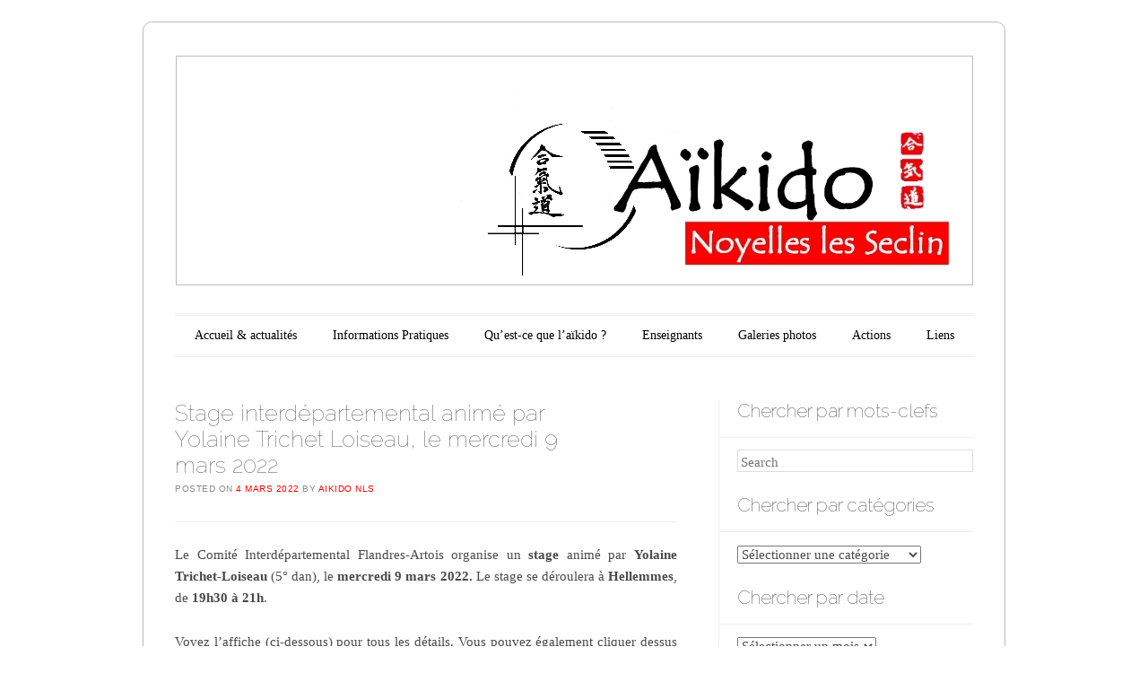

--- FILE ---
content_type: text/html; charset=UTF-8
request_url: http://www.aikido-noyelles.fr/stage-interdepartemental-anime-par-yolaine-trichet-loiseau-le/
body_size: 20611
content:
<!DOCTYPE html>
<!--[if IE 6]>
<html id="ie6" lang="fr-FR">
<![endif]-->
<!--[if IE 7]>
<html id="ie7" lang="fr-FR">
<![endif]-->
<!--[if IE 8]>
<html id="ie8" lang="fr-FR">
<![endif]-->
<!--[if !(IE 6) | !(IE 7) | !(IE 8)  ]><!-->
<html lang="fr-FR">
<!--<![endif]-->
<head>
<link rel="shortcut icon" href="http://www.aikido-noyelles.fr/wp-content/themes/forever-wpcom-1-2-1/favicon.ico" />
<meta charset="UTF-8" />
<meta name="viewport" content="width=device-width" />
<title>Stage interdépartemental animé par Yolaine Trichet Loiseau, le mercredi 9 mars 2022 | Aikido Noyelles les Seclin</title>
<link rel="profile" href="http://gmpg.org/xfn/11" />
<link rel="pingback" href="http://www.aikido-noyelles.fr/xmlrpc.php" />
<!--[if lt IE 9]>
<script src="http://www.aikido-noyelles.fr/wp-content/themes/forever-wpcom-1-2-1/js/html5.js" type="text/javascript"></script>
<![endif]-->

<meta name='robots' content='max-image-preview:large' />
<link rel='dns-prefetch' href='//www.aikido-noyelles.fr' />
<link rel='dns-prefetch' href='//w.sharethis.com' />
<link rel='dns-prefetch' href='//fonts.googleapis.com' />
<link rel='dns-prefetch' href='//www.googletagmanager.com' />
<link rel="alternate" type="application/rss+xml" title="Aikido Noyelles les Seclin &raquo; Flux" href="http://www.aikido-noyelles.fr/feed/" />
<link rel="alternate" type="application/rss+xml" title="Aikido Noyelles les Seclin &raquo; Flux des commentaires" href="http://www.aikido-noyelles.fr/comments/feed/" />
<link rel="alternate" type="application/rss+xml" title="Aikido Noyelles les Seclin &raquo; Stage interdépartemental animé par Yolaine Trichet Loiseau, le mercredi 9 mars 2022 Flux des commentaires" href="http://www.aikido-noyelles.fr/stage-interdepartemental-anime-par-yolaine-trichet-loiseau-le/feed/" />
<link rel="alternate" title="oEmbed (JSON)" type="application/json+oembed" href="http://www.aikido-noyelles.fr/wp-json/oembed/1.0/embed?url=http%3A%2F%2Fwww.aikido-noyelles.fr%2Fstage-interdepartemental-anime-par-yolaine-trichet-loiseau-le%2F" />
<link rel="alternate" title="oEmbed (XML)" type="text/xml+oembed" href="http://www.aikido-noyelles.fr/wp-json/oembed/1.0/embed?url=http%3A%2F%2Fwww.aikido-noyelles.fr%2Fstage-interdepartemental-anime-par-yolaine-trichet-loiseau-le%2F&#038;format=xml" />
<style id='wp-img-auto-sizes-contain-inline-css' type='text/css'>
img:is([sizes=auto i],[sizes^="auto," i]){contain-intrinsic-size:3000px 1500px}
/*# sourceURL=wp-img-auto-sizes-contain-inline-css */
</style>
<style id='wp-emoji-styles-inline-css' type='text/css'>

	img.wp-smiley, img.emoji {
		display: inline !important;
		border: none !important;
		box-shadow: none !important;
		height: 1em !important;
		width: 1em !important;
		margin: 0 0.07em !important;
		vertical-align: -0.1em !important;
		background: none !important;
		padding: 0 !important;
	}
/*# sourceURL=wp-emoji-styles-inline-css */
</style>
<style id='wp-block-library-inline-css' type='text/css'>
:root{--wp-block-synced-color:#7a00df;--wp-block-synced-color--rgb:122,0,223;--wp-bound-block-color:var(--wp-block-synced-color);--wp-editor-canvas-background:#ddd;--wp-admin-theme-color:#007cba;--wp-admin-theme-color--rgb:0,124,186;--wp-admin-theme-color-darker-10:#006ba1;--wp-admin-theme-color-darker-10--rgb:0,107,160.5;--wp-admin-theme-color-darker-20:#005a87;--wp-admin-theme-color-darker-20--rgb:0,90,135;--wp-admin-border-width-focus:2px}@media (min-resolution:192dpi){:root{--wp-admin-border-width-focus:1.5px}}.wp-element-button{cursor:pointer}:root .has-very-light-gray-background-color{background-color:#eee}:root .has-very-dark-gray-background-color{background-color:#313131}:root .has-very-light-gray-color{color:#eee}:root .has-very-dark-gray-color{color:#313131}:root .has-vivid-green-cyan-to-vivid-cyan-blue-gradient-background{background:linear-gradient(135deg,#00d084,#0693e3)}:root .has-purple-crush-gradient-background{background:linear-gradient(135deg,#34e2e4,#4721fb 50%,#ab1dfe)}:root .has-hazy-dawn-gradient-background{background:linear-gradient(135deg,#faaca8,#dad0ec)}:root .has-subdued-olive-gradient-background{background:linear-gradient(135deg,#fafae1,#67a671)}:root .has-atomic-cream-gradient-background{background:linear-gradient(135deg,#fdd79a,#004a59)}:root .has-nightshade-gradient-background{background:linear-gradient(135deg,#330968,#31cdcf)}:root .has-midnight-gradient-background{background:linear-gradient(135deg,#020381,#2874fc)}:root{--wp--preset--font-size--normal:16px;--wp--preset--font-size--huge:42px}.has-regular-font-size{font-size:1em}.has-larger-font-size{font-size:2.625em}.has-normal-font-size{font-size:var(--wp--preset--font-size--normal)}.has-huge-font-size{font-size:var(--wp--preset--font-size--huge)}.has-text-align-center{text-align:center}.has-text-align-left{text-align:left}.has-text-align-right{text-align:right}.has-fit-text{white-space:nowrap!important}#end-resizable-editor-section{display:none}.aligncenter{clear:both}.items-justified-left{justify-content:flex-start}.items-justified-center{justify-content:center}.items-justified-right{justify-content:flex-end}.items-justified-space-between{justify-content:space-between}.screen-reader-text{border:0;clip-path:inset(50%);height:1px;margin:-1px;overflow:hidden;padding:0;position:absolute;width:1px;word-wrap:normal!important}.screen-reader-text:focus{background-color:#ddd;clip-path:none;color:#444;display:block;font-size:1em;height:auto;left:5px;line-height:normal;padding:15px 23px 14px;text-decoration:none;top:5px;width:auto;z-index:100000}html :where(.has-border-color){border-style:solid}html :where([style*=border-top-color]){border-top-style:solid}html :where([style*=border-right-color]){border-right-style:solid}html :where([style*=border-bottom-color]){border-bottom-style:solid}html :where([style*=border-left-color]){border-left-style:solid}html :where([style*=border-width]){border-style:solid}html :where([style*=border-top-width]){border-top-style:solid}html :where([style*=border-right-width]){border-right-style:solid}html :where([style*=border-bottom-width]){border-bottom-style:solid}html :where([style*=border-left-width]){border-left-style:solid}html :where(img[class*=wp-image-]){height:auto;max-width:100%}:where(figure){margin:0 0 1em}html :where(.is-position-sticky){--wp-admin--admin-bar--position-offset:var(--wp-admin--admin-bar--height,0px)}@media screen and (max-width:600px){html :where(.is-position-sticky){--wp-admin--admin-bar--position-offset:0px}}

/*# sourceURL=wp-block-library-inline-css */
</style><style id='global-styles-inline-css' type='text/css'>
:root{--wp--preset--aspect-ratio--square: 1;--wp--preset--aspect-ratio--4-3: 4/3;--wp--preset--aspect-ratio--3-4: 3/4;--wp--preset--aspect-ratio--3-2: 3/2;--wp--preset--aspect-ratio--2-3: 2/3;--wp--preset--aspect-ratio--16-9: 16/9;--wp--preset--aspect-ratio--9-16: 9/16;--wp--preset--color--black: #000000;--wp--preset--color--cyan-bluish-gray: #abb8c3;--wp--preset--color--white: #ffffff;--wp--preset--color--pale-pink: #f78da7;--wp--preset--color--vivid-red: #cf2e2e;--wp--preset--color--luminous-vivid-orange: #ff6900;--wp--preset--color--luminous-vivid-amber: #fcb900;--wp--preset--color--light-green-cyan: #7bdcb5;--wp--preset--color--vivid-green-cyan: #00d084;--wp--preset--color--pale-cyan-blue: #8ed1fc;--wp--preset--color--vivid-cyan-blue: #0693e3;--wp--preset--color--vivid-purple: #9b51e0;--wp--preset--gradient--vivid-cyan-blue-to-vivid-purple: linear-gradient(135deg,rgb(6,147,227) 0%,rgb(155,81,224) 100%);--wp--preset--gradient--light-green-cyan-to-vivid-green-cyan: linear-gradient(135deg,rgb(122,220,180) 0%,rgb(0,208,130) 100%);--wp--preset--gradient--luminous-vivid-amber-to-luminous-vivid-orange: linear-gradient(135deg,rgb(252,185,0) 0%,rgb(255,105,0) 100%);--wp--preset--gradient--luminous-vivid-orange-to-vivid-red: linear-gradient(135deg,rgb(255,105,0) 0%,rgb(207,46,46) 100%);--wp--preset--gradient--very-light-gray-to-cyan-bluish-gray: linear-gradient(135deg,rgb(238,238,238) 0%,rgb(169,184,195) 100%);--wp--preset--gradient--cool-to-warm-spectrum: linear-gradient(135deg,rgb(74,234,220) 0%,rgb(151,120,209) 20%,rgb(207,42,186) 40%,rgb(238,44,130) 60%,rgb(251,105,98) 80%,rgb(254,248,76) 100%);--wp--preset--gradient--blush-light-purple: linear-gradient(135deg,rgb(255,206,236) 0%,rgb(152,150,240) 100%);--wp--preset--gradient--blush-bordeaux: linear-gradient(135deg,rgb(254,205,165) 0%,rgb(254,45,45) 50%,rgb(107,0,62) 100%);--wp--preset--gradient--luminous-dusk: linear-gradient(135deg,rgb(255,203,112) 0%,rgb(199,81,192) 50%,rgb(65,88,208) 100%);--wp--preset--gradient--pale-ocean: linear-gradient(135deg,rgb(255,245,203) 0%,rgb(182,227,212) 50%,rgb(51,167,181) 100%);--wp--preset--gradient--electric-grass: linear-gradient(135deg,rgb(202,248,128) 0%,rgb(113,206,126) 100%);--wp--preset--gradient--midnight: linear-gradient(135deg,rgb(2,3,129) 0%,rgb(40,116,252) 100%);--wp--preset--font-size--small: 13px;--wp--preset--font-size--medium: 20px;--wp--preset--font-size--large: 36px;--wp--preset--font-size--x-large: 42px;--wp--preset--spacing--20: 0.44rem;--wp--preset--spacing--30: 0.67rem;--wp--preset--spacing--40: 1rem;--wp--preset--spacing--50: 1.5rem;--wp--preset--spacing--60: 2.25rem;--wp--preset--spacing--70: 3.38rem;--wp--preset--spacing--80: 5.06rem;--wp--preset--shadow--natural: 6px 6px 9px rgba(0, 0, 0, 0.2);--wp--preset--shadow--deep: 12px 12px 50px rgba(0, 0, 0, 0.4);--wp--preset--shadow--sharp: 6px 6px 0px rgba(0, 0, 0, 0.2);--wp--preset--shadow--outlined: 6px 6px 0px -3px rgb(255, 255, 255), 6px 6px rgb(0, 0, 0);--wp--preset--shadow--crisp: 6px 6px 0px rgb(0, 0, 0);}:where(.is-layout-flex){gap: 0.5em;}:where(.is-layout-grid){gap: 0.5em;}body .is-layout-flex{display: flex;}.is-layout-flex{flex-wrap: wrap;align-items: center;}.is-layout-flex > :is(*, div){margin: 0;}body .is-layout-grid{display: grid;}.is-layout-grid > :is(*, div){margin: 0;}:where(.wp-block-columns.is-layout-flex){gap: 2em;}:where(.wp-block-columns.is-layout-grid){gap: 2em;}:where(.wp-block-post-template.is-layout-flex){gap: 1.25em;}:where(.wp-block-post-template.is-layout-grid){gap: 1.25em;}.has-black-color{color: var(--wp--preset--color--black) !important;}.has-cyan-bluish-gray-color{color: var(--wp--preset--color--cyan-bluish-gray) !important;}.has-white-color{color: var(--wp--preset--color--white) !important;}.has-pale-pink-color{color: var(--wp--preset--color--pale-pink) !important;}.has-vivid-red-color{color: var(--wp--preset--color--vivid-red) !important;}.has-luminous-vivid-orange-color{color: var(--wp--preset--color--luminous-vivid-orange) !important;}.has-luminous-vivid-amber-color{color: var(--wp--preset--color--luminous-vivid-amber) !important;}.has-light-green-cyan-color{color: var(--wp--preset--color--light-green-cyan) !important;}.has-vivid-green-cyan-color{color: var(--wp--preset--color--vivid-green-cyan) !important;}.has-pale-cyan-blue-color{color: var(--wp--preset--color--pale-cyan-blue) !important;}.has-vivid-cyan-blue-color{color: var(--wp--preset--color--vivid-cyan-blue) !important;}.has-vivid-purple-color{color: var(--wp--preset--color--vivid-purple) !important;}.has-black-background-color{background-color: var(--wp--preset--color--black) !important;}.has-cyan-bluish-gray-background-color{background-color: var(--wp--preset--color--cyan-bluish-gray) !important;}.has-white-background-color{background-color: var(--wp--preset--color--white) !important;}.has-pale-pink-background-color{background-color: var(--wp--preset--color--pale-pink) !important;}.has-vivid-red-background-color{background-color: var(--wp--preset--color--vivid-red) !important;}.has-luminous-vivid-orange-background-color{background-color: var(--wp--preset--color--luminous-vivid-orange) !important;}.has-luminous-vivid-amber-background-color{background-color: var(--wp--preset--color--luminous-vivid-amber) !important;}.has-light-green-cyan-background-color{background-color: var(--wp--preset--color--light-green-cyan) !important;}.has-vivid-green-cyan-background-color{background-color: var(--wp--preset--color--vivid-green-cyan) !important;}.has-pale-cyan-blue-background-color{background-color: var(--wp--preset--color--pale-cyan-blue) !important;}.has-vivid-cyan-blue-background-color{background-color: var(--wp--preset--color--vivid-cyan-blue) !important;}.has-vivid-purple-background-color{background-color: var(--wp--preset--color--vivid-purple) !important;}.has-black-border-color{border-color: var(--wp--preset--color--black) !important;}.has-cyan-bluish-gray-border-color{border-color: var(--wp--preset--color--cyan-bluish-gray) !important;}.has-white-border-color{border-color: var(--wp--preset--color--white) !important;}.has-pale-pink-border-color{border-color: var(--wp--preset--color--pale-pink) !important;}.has-vivid-red-border-color{border-color: var(--wp--preset--color--vivid-red) !important;}.has-luminous-vivid-orange-border-color{border-color: var(--wp--preset--color--luminous-vivid-orange) !important;}.has-luminous-vivid-amber-border-color{border-color: var(--wp--preset--color--luminous-vivid-amber) !important;}.has-light-green-cyan-border-color{border-color: var(--wp--preset--color--light-green-cyan) !important;}.has-vivid-green-cyan-border-color{border-color: var(--wp--preset--color--vivid-green-cyan) !important;}.has-pale-cyan-blue-border-color{border-color: var(--wp--preset--color--pale-cyan-blue) !important;}.has-vivid-cyan-blue-border-color{border-color: var(--wp--preset--color--vivid-cyan-blue) !important;}.has-vivid-purple-border-color{border-color: var(--wp--preset--color--vivid-purple) !important;}.has-vivid-cyan-blue-to-vivid-purple-gradient-background{background: var(--wp--preset--gradient--vivid-cyan-blue-to-vivid-purple) !important;}.has-light-green-cyan-to-vivid-green-cyan-gradient-background{background: var(--wp--preset--gradient--light-green-cyan-to-vivid-green-cyan) !important;}.has-luminous-vivid-amber-to-luminous-vivid-orange-gradient-background{background: var(--wp--preset--gradient--luminous-vivid-amber-to-luminous-vivid-orange) !important;}.has-luminous-vivid-orange-to-vivid-red-gradient-background{background: var(--wp--preset--gradient--luminous-vivid-orange-to-vivid-red) !important;}.has-very-light-gray-to-cyan-bluish-gray-gradient-background{background: var(--wp--preset--gradient--very-light-gray-to-cyan-bluish-gray) !important;}.has-cool-to-warm-spectrum-gradient-background{background: var(--wp--preset--gradient--cool-to-warm-spectrum) !important;}.has-blush-light-purple-gradient-background{background: var(--wp--preset--gradient--blush-light-purple) !important;}.has-blush-bordeaux-gradient-background{background: var(--wp--preset--gradient--blush-bordeaux) !important;}.has-luminous-dusk-gradient-background{background: var(--wp--preset--gradient--luminous-dusk) !important;}.has-pale-ocean-gradient-background{background: var(--wp--preset--gradient--pale-ocean) !important;}.has-electric-grass-gradient-background{background: var(--wp--preset--gradient--electric-grass) !important;}.has-midnight-gradient-background{background: var(--wp--preset--gradient--midnight) !important;}.has-small-font-size{font-size: var(--wp--preset--font-size--small) !important;}.has-medium-font-size{font-size: var(--wp--preset--font-size--medium) !important;}.has-large-font-size{font-size: var(--wp--preset--font-size--large) !important;}.has-x-large-font-size{font-size: var(--wp--preset--font-size--x-large) !important;}
/*# sourceURL=global-styles-inline-css */
</style>

<link rel='stylesheet' id='swiper-css-css' href='http://www.aikido-noyelles.fr/wp-content/plugins/instagram-widget-by-wpzoom/dist/styles/library/swiper.css?ver=7.4.1' type='text/css' media='all' />
<link rel='stylesheet' id='dashicons-css' href='http://www.aikido-noyelles.fr/wp-includes/css/dashicons.min.css?ver=6.9' type='text/css' media='all' />
<link rel='stylesheet' id='magnific-popup-css' href='http://www.aikido-noyelles.fr/wp-content/plugins/instagram-widget-by-wpzoom/dist/styles/library/magnific-popup.css?ver=2.3.1' type='text/css' media='all' />
<link rel='stylesheet' id='wpz-insta_block-frontend-style-css' href='http://www.aikido-noyelles.fr/wp-content/plugins/instagram-widget-by-wpzoom/dist/styles/frontend/index.css?ver=css-149c238ce2a5' type='text/css' media='all' />
<style id='classic-theme-styles-inline-css' type='text/css'>
/*! This file is auto-generated */
.wp-block-button__link{color:#fff;background-color:#32373c;border-radius:9999px;box-shadow:none;text-decoration:none;padding:calc(.667em + 2px) calc(1.333em + 2px);font-size:1.125em}.wp-block-file__button{background:#32373c;color:#fff;text-decoration:none}
/*# sourceURL=/wp-includes/css/classic-themes.min.css */
</style>
<link rel='stylesheet' id='forever-style-css' href='http://www.aikido-noyelles.fr/wp-content/themes/forever-wpcom-1-2-1/style.css?ver=6.9' type='text/css' media='all' />
<link rel='stylesheet' id='raleway-css' href='http://fonts.googleapis.com/css?family=Raleway%3A100&#038;ver=6.9' type='text/css' media='all' />
<script type="text/javascript" src="http://www.aikido-noyelles.fr/wp-includes/js/jquery/jquery.min.js?ver=3.7.1" id="jquery-core-js"></script>
<script type="text/javascript" src="http://www.aikido-noyelles.fr/wp-includes/js/jquery/jquery-migrate.min.js?ver=3.4.1" id="jquery-migrate-js"></script>
<script type="text/javascript" src="http://www.aikido-noyelles.fr/wp-includes/js/underscore.min.js?ver=1.13.7" id="underscore-js"></script>
<script type="text/javascript" id="wp-util-js-extra">
/* <![CDATA[ */
var _wpUtilSettings = {"ajax":{"url":"/wp-admin/admin-ajax.php"}};
//# sourceURL=wp-util-js-extra
/* ]]> */
</script>
<script type="text/javascript" src="http://www.aikido-noyelles.fr/wp-includes/js/wp-util.min.js?ver=6.9" id="wp-util-js"></script>
<script type="text/javascript" src="http://www.aikido-noyelles.fr/wp-content/plugins/instagram-widget-by-wpzoom/dist/scripts/library/magnific-popup.js?ver=1768380525" id="magnific-popup-js"></script>
<script type="text/javascript" src="http://www.aikido-noyelles.fr/wp-content/plugins/instagram-widget-by-wpzoom/dist/scripts/library/swiper.js?ver=7.4.1" id="swiper-js-js"></script>
<script type="text/javascript" src="http://www.aikido-noyelles.fr/wp-content/plugins/instagram-widget-by-wpzoom/dist/scripts/frontend/block.js?ver=6c9dcb21b2da662ca82d" id="wpz-insta_block-frontend-script-js"></script>
<script id='st_insights_js' type="text/javascript" src="http://w.sharethis.com/button/st_insights.js?publisher=eba0f3ba-f9ab-408c-bc68-c28af5afe749&amp;product=feather&amp;ver=1768380501" id="feather-sharethis-js"></script>
<link rel="https://api.w.org/" href="http://www.aikido-noyelles.fr/wp-json/" /><link rel="alternate" title="JSON" type="application/json" href="http://www.aikido-noyelles.fr/wp-json/wp/v2/posts/9494" /><link rel="EditURI" type="application/rsd+xml" title="RSD" href="http://www.aikido-noyelles.fr/xmlrpc.php?rsd" />
<meta name="generator" content="WordPress 6.9" />
<link rel="canonical" href="http://www.aikido-noyelles.fr/stage-interdepartemental-anime-par-yolaine-trichet-loiseau-le/" />
<link rel='shortlink' href='http://www.aikido-noyelles.fr/?p=9494' />

		<!-- GA Google Analytics @ https://m0n.co/ga -->
		<script>
			(function(i,s,o,g,r,a,m){i['GoogleAnalyticsObject']=r;i[r]=i[r]||function(){
			(i[r].q=i[r].q||[]).push(arguments)},i[r].l=1*new Date();a=s.createElement(o),
			m=s.getElementsByTagName(o)[0];a.async=1;a.src=g;m.parentNode.insertBefore(a,m)
			})(window,document,'script','https://www.google-analytics.com/analytics.js','ga');
			ga('create', 'UA-105791500-1', 'auto');
			ga('send', 'pageview');
		</script>

	<meta name="generator" content="Site Kit by Google 1.170.0" />	<style>
		/* Link color */
		a,
		a:visited,
		#site-title a,
		.recent-title a:hover,
		.recent-title a:focus,
		.recent-title a:active,
		.entry-title a:hover,
		.entry-title a:focus,
		.entry-title a:active,
		.comment-meta a:hover,
		.comment-meta a:focus,
		.comment-meta a:active {
			color: #fe0002;
		}
	</style>

<!-- Meta Pixel Code -->
<script type='text/javascript'>
!function(f,b,e,v,n,t,s){if(f.fbq)return;n=f.fbq=function(){n.callMethod?
n.callMethod.apply(n,arguments):n.queue.push(arguments)};if(!f._fbq)f._fbq=n;
n.push=n;n.loaded=!0;n.version='2.0';n.queue=[];t=b.createElement(e);t.async=!0;
t.src=v;s=b.getElementsByTagName(e)[0];s.parentNode.insertBefore(t,s)}(window,
document,'script','https://connect.facebook.net/en_US/fbevents.js');
</script>
<!-- End Meta Pixel Code -->
<script type='text/javascript'>
  fbq('init', '861599044660347', {}, {
    "agent": "wordpress-6.9-3.0.8"
});
  </script><script type='text/javascript'>
  fbq('track', 'PageView', []);
  </script>
<!-- Meta Pixel Code -->
<noscript>
<img height="1" width="1" style="display:none" alt="fbpx"
src="https://www.facebook.com/tr?id=861599044660347&ev=PageView&noscript=1" />
</noscript>
<!-- End Meta Pixel Code -->
<!-- All in one Favicon 4.8 --><link rel="shortcut icon" href="http://www.aikido-noyelles.fr/wp-content/uploads/2019/01/ANLS-1.jpg" />
<link rel="icon" href="http://www.aikido-noyelles.fr/wp-content/uploads/2019/01/ANLS-2.jpg" type="image/gif"/>
<link rel="icon" href="http://www.aikido-noyelles.fr/wp-content/uploads/2019/01/ANLS-3.jpg" type="image/png"/>
<link rel="apple-touch-icon" href="http://www.aikido-noyelles.fr/wp-content/uploads/2019/01/ANLS-4.jpg" />

<style type="text/css"></style>
	<style type="text/css">
	#masthead img {
		margin: 1.615em 0 0;
	}
	.custom-header {
		display: block;
		text-align: center;
	}
			#site-title {
			position: absolute !important;
			clip: rect(1px 1px 1px 1px); /* IE6, IE7 */
			clip: rect(1px, 1px, 1px, 1px);
		}
		#masthead img {
			margin: -0.8075em 0 0;
		}
		</style>
	<style type="text/css" id="custom-background-css">
body.custom-background { background-color: #ffffff; }
</style>
	<style>
.synved-social-resolution-single {
display: inline-block;
}
.synved-social-resolution-normal {
display: inline-block;
}
.synved-social-resolution-hidef {
display: none;
}

@media only screen and (min--moz-device-pixel-ratio: 2),
only screen and (-o-min-device-pixel-ratio: 2/1),
only screen and (-webkit-min-device-pixel-ratio: 2),
only screen and (min-device-pixel-ratio: 2),
only screen and (min-resolution: 2dppx),
only screen and (min-resolution: 192dpi) {
	.synved-social-resolution-normal {
	display: none;
	}
	.synved-social-resolution-hidef {
	display: inline-block;
	}
}
</style><link rel="icon" href="http://www.aikido-noyelles.fr/wp-content/uploads/2019/01/cropped-ANLS-32x32.jpg" sizes="32x32" />
<link rel="icon" href="http://www.aikido-noyelles.fr/wp-content/uploads/2019/01/cropped-ANLS-192x192.jpg" sizes="192x192" />
<link rel="apple-touch-icon" href="http://www.aikido-noyelles.fr/wp-content/uploads/2019/01/cropped-ANLS-180x180.jpg" />
<meta name="msapplication-TileImage" content="http://www.aikido-noyelles.fr/wp-content/uploads/2019/01/cropped-ANLS-270x270.jpg" />
</head>

<body class="wp-singular post-template-default single single-post postid-9494 single-format-standard custom-background wp-theme-forever-wpcom-1-2-1 single-author">

<div id="page" class="hfeed">

		
<header id="masthead" role="banner">
	<h1 id="site-title"><a href="http://www.aikido-noyelles.fr/" title="Aikido Noyelles les Seclin" rel="home">Aikido Noyelles les Seclin</a></h1>

				<a class="custom-header" href="http://www.aikido-noyelles.fr/" rel="home">
			<img class="custom-header-image" src="http://www.aikido-noyelles.fr/wp-content/uploads/2013/08/bandeau1.jpg" width="885" height="252" alt="" />
		</a>
	
	<nav id="access" role="navigation">
		<h1 class="assistive-text section-heading">Main menu</h1>
		<div class="skip-link assistive-text"><a href="#content" title="Skip to content">Skip to content</a></div>

		<div class="menu-menu-principal-container"><ul id="menu-menu-principal" class="menu"><li id="menu-item-63" class="menu-item menu-item-type-custom menu-item-object-custom menu-item-home menu-item-63"><a href="http://www.aikido-noyelles.fr/">Accueil &#038; actualités</a></li>
<li id="menu-item-64" class="menu-item menu-item-type-post_type menu-item-object-page menu-item-has-children menu-item-64"><a href="http://www.aikido-noyelles.fr/informations-pratiques/">Informations Pratiques</a>
<ul class="sub-menu">
	<li id="menu-item-130" class="menu-item menu-item-type-post_type menu-item-object-page menu-item-130"><a href="http://www.aikido-noyelles.fr/informations-pratiques/le-club/">Le club : présentation, contacts</a></li>
	<li id="menu-item-133" class="menu-item menu-item-type-post_type menu-item-object-page menu-item-133"><a href="http://www.aikido-noyelles.fr/informations-pratiques/horaires/">Horaires</a></li>
	<li id="menu-item-131" class="menu-item menu-item-type-post_type menu-item-object-page menu-item-131"><a href="http://www.aikido-noyelles.fr/informations-pratiques/localisation/">Localisation</a></li>
	<li id="menu-item-132" class="menu-item menu-item-type-post_type menu-item-object-page menu-item-132"><a href="http://www.aikido-noyelles.fr/informations-pratiques/tarifs/">Tarifs, formalités, équipement</a></li>
	<li id="menu-item-154" class="menu-item menu-item-type-post_type menu-item-object-page menu-item-154"><a href="http://www.aikido-noyelles.fr/informations-pratiques/pour-qui/">Pour qui ?</a></li>
	<li id="menu-item-9669" class="menu-item menu-item-type-post_type menu-item-object-page menu-item-9669"><a href="http://www.aikido-noyelles.fr/informations-pratiques/section-ados/">Section Ados</a></li>
	<li id="menu-item-10758" class="menu-item menu-item-type-post_type menu-item-object-page menu-item-10758"><a href="http://www.aikido-noyelles.fr/informations-pratiques/aiki-sante-bien-etre/">Aiki Santé Bien-Être</a></li>
	<li id="menu-item-11978" class="menu-item menu-item-type-post_type menu-item-object-page menu-item-11978"><a href="http://www.aikido-noyelles.fr/informations-pratiques/nichiyobi-no-geiko/">Nichiyōbi no geiko</a></li>
	<li id="menu-item-1116" class="menu-item menu-item-type-post_type menu-item-object-page menu-item-1116"><a href="http://www.aikido-noyelles.fr/informations-pratiques/guide-dachat-pour-lequipement/">Guide d’achat</a></li>
</ul>
</li>
<li id="menu-item-68" class="menu-item menu-item-type-post_type menu-item-object-page menu-item-has-children menu-item-68"><a href="http://www.aikido-noyelles.fr/quest-ce-que-laikido/">Qu’est-ce que l’aïkido ?</a>
<ul class="sub-menu">
	<li id="menu-item-181" class="menu-item menu-item-type-post_type menu-item-object-page menu-item-181"><a href="http://www.aikido-noyelles.fr/quest-ce-que-laikido/laikido-naissance-et-principes/">L’aïkido : naissance et principes</a></li>
	<li id="menu-item-180" class="menu-item menu-item-type-post_type menu-item-object-page menu-item-180"><a href="http://www.aikido-noyelles.fr/quest-ce-que-laikido/laikido-en-france/">L’aïkido en France</a></li>
	<li id="menu-item-182" class="menu-item menu-item-type-post_type menu-item-object-page menu-item-182"><a href="http://www.aikido-noyelles.fr/quest-ce-que-laikido/laikido-est-il-efficace/">L’aïkido est-il efficace ?</a></li>
</ul>
</li>
<li id="menu-item-66" class="menu-item menu-item-type-post_type menu-item-object-page menu-item-66"><a href="http://www.aikido-noyelles.fr/les-enseignants/">Enseignants</a></li>
<li id="menu-item-2219" class="menu-item menu-item-type-post_type menu-item-object-page menu-item-2219"><a href="http://www.aikido-noyelles.fr/galeries-photos/">Galeries photos</a></li>
<li id="menu-item-3243" class="menu-item menu-item-type-post_type menu-item-object-page menu-item-has-children menu-item-3243"><a href="http://www.aikido-noyelles.fr/nos-actions/">Actions</a>
<ul class="sub-menu">
	<li id="menu-item-3253" class="menu-item menu-item-type-post_type menu-item-object-page menu-item-3253"><a href="http://www.aikido-noyelles.fr/nos-actions/parrainage/">Parrainage</a></li>
	<li id="menu-item-65" class="menu-item menu-item-type-post_type menu-item-object-page menu-item-65"><a href="http://www.aikido-noyelles.fr/nos-actions/le-livre/">Les livres</a></li>
	<li id="menu-item-5750" class="menu-item menu-item-type-post_type menu-item-object-page menu-item-5750"><a href="http://www.aikido-noyelles.fr/4041-2/">Partenariats</a></li>
	<li id="menu-item-5751" class="menu-item menu-item-type-post_type menu-item-object-page menu-item-5751"><a href="http://www.aikido-noyelles.fr/nos-actions/membre-de-le-n-a/">École Nationale d’Aïkido</a></li>
</ul>
</li>
<li id="menu-item-67" class="menu-item menu-item-type-post_type menu-item-object-page menu-item-67"><a href="http://www.aikido-noyelles.fr/liens/">Liens</a></li>
</ul></div>	</nav><!-- #access -->
</header><!-- #masthead -->
	<div id="main">
<!-- Google tag (gtag.js) - Google Analytics -->
<script async src="https://www.googletagmanager.com/gtag/js?id=UA-105791500-1">
</script>
<script>
  window.dataLayer = window.dataLayer || [];
  function gtag(){dataLayer.push(arguments);}
  gtag('js', new Date());

  gtag('config', 'UA-105791500-1');
</script>
		
		<!-- Google tag (gtag.js) -->
<script async src="https://www.googletagmanager.com/gtag/js?id=UA-105791500-1">
</script>
<script>
  window.dataLayer = window.dataLayer || [];
  function gtag(){dataLayer.push(arguments);}
  gtag('js', new Date());

  gtag('config', 'UA-105791500-1');
</script>
		<div id="primary">
			<div id="content" role="main">

			
					<nav id="nav-above">
		<h1 class="assistive-text section-heading">Post navigation</h1>

	
		<div class="nav-previous"><a href="http://www.aikido-noyelles.fr/reussite-aux-passages-de-grade-3/" rel="prev"><span class="meta-nav">&larr;</span> Réussite aux passages de grades</a></div>		<div class="nav-next"><a href="http://www.aikido-noyelles.fr/portes-ouvertes-dans-le-cadre-de-la-journee-internationale-des-femmes-le-07-mars-2022/" rel="next">Portes-ouvertes dans le cadre de la journée internationale des femmes, le 07 mars 2022 <span class="meta-nav">&rarr;</span></a></div>
	
	</nav><!-- #nav-above -->
	
				
<article id="post-9494" class="post-9494 post type-post status-publish format-standard has-post-thumbnail hentry category-stages tag-aikido tag-comite-interdepartemental-flandres-artois tag-hellemmes tag-noyelles-les-seclin tag-stage-interdepartemental tag-yolaine-trichet-loiseau">
	<header class="entry-header">
		<h1 class="entry-title">Stage interdépartemental animé par Yolaine Trichet Loiseau, le mercredi 9 mars 2022</h1>

				<div class="entry-meta">
			<span class="sep">Posted on </span><a href="http://www.aikido-noyelles.fr/stage-interdepartemental-anime-par-yolaine-trichet-loiseau-le/" title="22 h 21 min" rel="bookmark"><time class="entry-date" datetime="2022-03-04T22:21:54+02:00" pubdate>4 mars 2022</time></a><span class="byline"> <span class="sep"> by </span> <span class="author vcard"><a class="url fn n" href="http://www.aikido-noyelles.fr/author/aiki-jcnls/" title="View all posts by Aikido NLS" rel="author">Aikido NLS</a></span></span>		</div><!-- .entry-meta -->
		
			</header><!-- .entry-header -->

	<div class="entry-content">
		<p style="text-align: justify;">Le Comité Interdépartemental Flandres-Artois organise un <strong>stage </strong>animé par <strong>Yolaine Trichet-Loiseau</strong> (5° dan), le <strong>mercredi 9 mars 2022. </strong>Le stage se déroulera à <strong>Hellemmes</strong>, de<strong> 19h30 à 21h</strong>.</p>
<p style="text-align: justify;">Voyez l&rsquo;affiche (ci-dessous) pour tous les détails. Vous pouvez également cliquer dessus pour accéder à la page du calendrier sur le site de la Ligue.</p>
<p><a href="http://aikido-hdf.fr/calendrier/" target="_blank" rel="noopener noreferrer"><img fetchpriority="high" decoding="async" class="aligncenter wp-image-9495 size-full" src="http://www.aikido-noyelles.fr/wp-content/uploads/2022/02/2022-stage-13.jpg" alt="" width="350" height="495" srcset="http://www.aikido-noyelles.fr/wp-content/uploads/2022/02/2022-stage-13.jpg 350w, http://www.aikido-noyelles.fr/wp-content/uploads/2022/02/2022-stage-13-212x300.jpg 212w" sizes="(max-width: 350px) 100vw, 350px" /></a></p>
			</div><!-- .entry-content -->

		<footer class="entry-meta">
								<span class="cat-links">
				Posted in <a href="http://www.aikido-noyelles.fr/category/stages/" rel="category tag">Stages</a>			</span>
			
						<span class="sep"> | </span>
			<span class="tag-links">
				Tagged <a href="http://www.aikido-noyelles.fr/tag/aikido/" rel="tag">aïkido</a>, <a href="http://www.aikido-noyelles.fr/tag/comite-interdepartemental-flandres-artois/" rel="tag">Comité Interdépartemental Flandres-Artois</a>, <a href="http://www.aikido-noyelles.fr/tag/hellemmes/" rel="tag">Hellemmes</a>, <a href="http://www.aikido-noyelles.fr/tag/noyelles-les-seclin/" rel="tag">Noyelles les seclin</a>, <a href="http://www.aikido-noyelles.fr/tag/stage-interdepartemental/" rel="tag">stage interdépartemental</a>, <a href="http://www.aikido-noyelles.fr/tag/yolaine-trichet-loiseau/" rel="tag">Yolaine Trichet Loiseau</a>			</span>
					
			</footer><!-- #entry-meta -->
	</article><!-- #post-9494 -->

				
					<nav id="nav-below">
		<h1 class="assistive-text section-heading">Post navigation</h1>

	
		<div class="nav-previous"><a href="http://www.aikido-noyelles.fr/reussite-aux-passages-de-grade-3/" rel="prev"><span class="meta-nav">&larr;</span> Réussite aux passages de grades</a></div>		<div class="nav-next"><a href="http://www.aikido-noyelles.fr/portes-ouvertes-dans-le-cadre-de-la-journee-internationale-des-femmes-le-07-mars-2022/" rel="next">Portes-ouvertes dans le cadre de la journée internationale des femmes, le 07 mars 2022 <span class="meta-nav">&rarr;</span></a></div>
	
	</nav><!-- #nav-below -->
	
			
			</div><!-- #content -->
		</div><!-- #primary -->

		<div id="secondary" class="widget-area" role="complementary">
						<aside id="search-3" class="widget widget_search"><h1 class="widget-title">Chercher par mots-clefs</h1>	<form method="get" id="searchform" action="http://www.aikido-noyelles.fr/">
		<label for="s" class="assistive-text">Search</label>
		<input type="text" class="field" name="s" id="s" placeholder="Search" />
		<input type="submit" class="submit" name="submit" id="searchsubmit" value="Search" />
	</form>
</aside><aside id="categories-3" class="widget widget_categories"><h1 class="widget-title">Chercher par catégories</h1><form action="http://www.aikido-noyelles.fr" method="get"><label class="screen-reader-text" for="cat">Chercher par catégories</label><select  name='cat' id='cat' class='postform'>
	<option value='-1'>Sélectionner une catégorie</option>
	<option class="level-0" value="19">Evénements&nbsp;&nbsp;(55)</option>
	<option class="level-0" value="3">Informations pratiques&nbsp;&nbsp;(171)</option>
	<option class="level-0" value="1">Non classé&nbsp;&nbsp;(3)</option>
	<option class="level-0" value="4">Publications&nbsp;&nbsp;(10)</option>
	<option class="level-0" value="2">Stages&nbsp;&nbsp;(344)</option>
	<option class="level-0" value="103">Vie du club&nbsp;&nbsp;(67)</option>
	<option class="level-0" value="6">Vie du site&nbsp;&nbsp;(19)</option>
</select>
</form><script type="text/javascript">
/* <![CDATA[ */

( ( dropdownId ) => {
	const dropdown = document.getElementById( dropdownId );
	function onSelectChange() {
		setTimeout( () => {
			if ( 'escape' === dropdown.dataset.lastkey ) {
				return;
			}
			if ( dropdown.value && parseInt( dropdown.value ) > 0 && dropdown instanceof HTMLSelectElement ) {
				dropdown.parentElement.submit();
			}
		}, 250 );
	}
	function onKeyUp( event ) {
		if ( 'Escape' === event.key ) {
			dropdown.dataset.lastkey = 'escape';
		} else {
			delete dropdown.dataset.lastkey;
		}
	}
	function onClick() {
		delete dropdown.dataset.lastkey;
	}
	dropdown.addEventListener( 'keyup', onKeyUp );
	dropdown.addEventListener( 'click', onClick );
	dropdown.addEventListener( 'change', onSelectChange );
})( "cat" );

//# sourceURL=WP_Widget_Categories%3A%3Awidget
/* ]]> */
</script>
</aside><aside id="archives-3" class="widget widget_archive"><h1 class="widget-title">Chercher par date</h1>		<label class="screen-reader-text" for="archives-dropdown-3">Chercher par date</label>
		<select id="archives-dropdown-3" name="archive-dropdown">
			
			<option value="">Sélectionner un mois</option>
				<option value='http://www.aikido-noyelles.fr/2026/01/'> janvier 2026 &nbsp;(12)</option>
	<option value='http://www.aikido-noyelles.fr/2025/12/'> décembre 2025 &nbsp;(1)</option>
	<option value='http://www.aikido-noyelles.fr/2025/11/'> novembre 2025 &nbsp;(6)</option>
	<option value='http://www.aikido-noyelles.fr/2025/10/'> octobre 2025 &nbsp;(2)</option>
	<option value='http://www.aikido-noyelles.fr/2025/09/'> septembre 2025 &nbsp;(11)</option>
	<option value='http://www.aikido-noyelles.fr/2025/08/'> août 2025 &nbsp;(1)</option>
	<option value='http://www.aikido-noyelles.fr/2025/07/'> juillet 2025 &nbsp;(7)</option>
	<option value='http://www.aikido-noyelles.fr/2025/06/'> juin 2025 &nbsp;(3)</option>
	<option value='http://www.aikido-noyelles.fr/2025/04/'> avril 2025 &nbsp;(11)</option>
	<option value='http://www.aikido-noyelles.fr/2025/03/'> mars 2025 &nbsp;(8)</option>
	<option value='http://www.aikido-noyelles.fr/2025/02/'> février 2025 &nbsp;(7)</option>
	<option value='http://www.aikido-noyelles.fr/2025/01/'> janvier 2025 &nbsp;(7)</option>
	<option value='http://www.aikido-noyelles.fr/2024/12/'> décembre 2024 &nbsp;(2)</option>
	<option value='http://www.aikido-noyelles.fr/2024/11/'> novembre 2024 &nbsp;(4)</option>
	<option value='http://www.aikido-noyelles.fr/2024/10/'> octobre 2024 &nbsp;(2)</option>
	<option value='http://www.aikido-noyelles.fr/2024/09/'> septembre 2024 &nbsp;(7)</option>
	<option value='http://www.aikido-noyelles.fr/2024/08/'> août 2024 &nbsp;(1)</option>
	<option value='http://www.aikido-noyelles.fr/2024/07/'> juillet 2024 &nbsp;(6)</option>
	<option value='http://www.aikido-noyelles.fr/2024/06/'> juin 2024 &nbsp;(1)</option>
	<option value='http://www.aikido-noyelles.fr/2024/05/'> mai 2024 &nbsp;(3)</option>
	<option value='http://www.aikido-noyelles.fr/2024/04/'> avril 2024 &nbsp;(6)</option>
	<option value='http://www.aikido-noyelles.fr/2024/03/'> mars 2024 &nbsp;(8)</option>
	<option value='http://www.aikido-noyelles.fr/2024/02/'> février 2024 &nbsp;(7)</option>
	<option value='http://www.aikido-noyelles.fr/2024/01/'> janvier 2024 &nbsp;(6)</option>
	<option value='http://www.aikido-noyelles.fr/2023/12/'> décembre 2023 &nbsp;(1)</option>
	<option value='http://www.aikido-noyelles.fr/2023/11/'> novembre 2023 &nbsp;(7)</option>
	<option value='http://www.aikido-noyelles.fr/2023/10/'> octobre 2023 &nbsp;(9)</option>
	<option value='http://www.aikido-noyelles.fr/2023/09/'> septembre 2023 &nbsp;(6)</option>
	<option value='http://www.aikido-noyelles.fr/2023/08/'> août 2023 &nbsp;(2)</option>
	<option value='http://www.aikido-noyelles.fr/2023/06/'> juin 2023 &nbsp;(7)</option>
	<option value='http://www.aikido-noyelles.fr/2023/05/'> mai 2023 &nbsp;(8)</option>
	<option value='http://www.aikido-noyelles.fr/2023/04/'> avril 2023 &nbsp;(5)</option>
	<option value='http://www.aikido-noyelles.fr/2023/03/'> mars 2023 &nbsp;(8)</option>
	<option value='http://www.aikido-noyelles.fr/2023/02/'> février 2023 &nbsp;(10)</option>
	<option value='http://www.aikido-noyelles.fr/2023/01/'> janvier 2023 &nbsp;(6)</option>
	<option value='http://www.aikido-noyelles.fr/2022/12/'> décembre 2022 &nbsp;(2)</option>
	<option value='http://www.aikido-noyelles.fr/2022/11/'> novembre 2022 &nbsp;(4)</option>
	<option value='http://www.aikido-noyelles.fr/2022/10/'> octobre 2022 &nbsp;(10)</option>
	<option value='http://www.aikido-noyelles.fr/2022/09/'> septembre 2022 &nbsp;(5)</option>
	<option value='http://www.aikido-noyelles.fr/2022/08/'> août 2022 &nbsp;(2)</option>
	<option value='http://www.aikido-noyelles.fr/2022/07/'> juillet 2022 &nbsp;(1)</option>
	<option value='http://www.aikido-noyelles.fr/2022/06/'> juin 2022 &nbsp;(6)</option>
	<option value='http://www.aikido-noyelles.fr/2022/05/'> mai 2022 &nbsp;(1)</option>
	<option value='http://www.aikido-noyelles.fr/2022/04/'> avril 2022 &nbsp;(7)</option>
	<option value='http://www.aikido-noyelles.fr/2022/03/'> mars 2022 &nbsp;(9)</option>
	<option value='http://www.aikido-noyelles.fr/2022/02/'> février 2022 &nbsp;(6)</option>
	<option value='http://www.aikido-noyelles.fr/2022/01/'> janvier 2022 &nbsp;(10)</option>
	<option value='http://www.aikido-noyelles.fr/2021/12/'> décembre 2021 &nbsp;(5)</option>
	<option value='http://www.aikido-noyelles.fr/2021/11/'> novembre 2021 &nbsp;(4)</option>
	<option value='http://www.aikido-noyelles.fr/2021/10/'> octobre 2021 &nbsp;(13)</option>
	<option value='http://www.aikido-noyelles.fr/2021/09/'> septembre 2021 &nbsp;(6)</option>
	<option value='http://www.aikido-noyelles.fr/2021/08/'> août 2021 &nbsp;(3)</option>
	<option value='http://www.aikido-noyelles.fr/2021/07/'> juillet 2021 &nbsp;(1)</option>
	<option value='http://www.aikido-noyelles.fr/2021/06/'> juin 2021 &nbsp;(1)</option>
	<option value='http://www.aikido-noyelles.fr/2021/05/'> mai 2021 &nbsp;(3)</option>
	<option value='http://www.aikido-noyelles.fr/2021/01/'> janvier 2021 &nbsp;(3)</option>
	<option value='http://www.aikido-noyelles.fr/2020/12/'> décembre 2020 &nbsp;(1)</option>
	<option value='http://www.aikido-noyelles.fr/2020/11/'> novembre 2020 &nbsp;(1)</option>
	<option value='http://www.aikido-noyelles.fr/2020/10/'> octobre 2020 &nbsp;(2)</option>
	<option value='http://www.aikido-noyelles.fr/2020/09/'> septembre 2020 &nbsp;(4)</option>
	<option value='http://www.aikido-noyelles.fr/2020/08/'> août 2020 &nbsp;(1)</option>
	<option value='http://www.aikido-noyelles.fr/2020/07/'> juillet 2020 &nbsp;(2)</option>
	<option value='http://www.aikido-noyelles.fr/2020/02/'> février 2020 &nbsp;(5)</option>
	<option value='http://www.aikido-noyelles.fr/2020/01/'> janvier 2020 &nbsp;(7)</option>
	<option value='http://www.aikido-noyelles.fr/2019/12/'> décembre 2019 &nbsp;(4)</option>
	<option value='http://www.aikido-noyelles.fr/2019/11/'> novembre 2019 &nbsp;(2)</option>
	<option value='http://www.aikido-noyelles.fr/2019/10/'> octobre 2019 &nbsp;(6)</option>
	<option value='http://www.aikido-noyelles.fr/2019/09/'> septembre 2019 &nbsp;(6)</option>
	<option value='http://www.aikido-noyelles.fr/2019/07/'> juillet 2019 &nbsp;(1)</option>
	<option value='http://www.aikido-noyelles.fr/2019/06/'> juin 2019 &nbsp;(5)</option>
	<option value='http://www.aikido-noyelles.fr/2019/05/'> mai 2019 &nbsp;(3)</option>
	<option value='http://www.aikido-noyelles.fr/2019/04/'> avril 2019 &nbsp;(4)</option>
	<option value='http://www.aikido-noyelles.fr/2019/03/'> mars 2019 &nbsp;(3)</option>
	<option value='http://www.aikido-noyelles.fr/2019/02/'> février 2019 &nbsp;(8)</option>
	<option value='http://www.aikido-noyelles.fr/2019/01/'> janvier 2019 &nbsp;(11)</option>
	<option value='http://www.aikido-noyelles.fr/2018/12/'> décembre 2018 &nbsp;(2)</option>
	<option value='http://www.aikido-noyelles.fr/2018/11/'> novembre 2018 &nbsp;(3)</option>
	<option value='http://www.aikido-noyelles.fr/2018/10/'> octobre 2018 &nbsp;(6)</option>
	<option value='http://www.aikido-noyelles.fr/2018/09/'> septembre 2018 &nbsp;(4)</option>
	<option value='http://www.aikido-noyelles.fr/2018/08/'> août 2018 &nbsp;(3)</option>
	<option value='http://www.aikido-noyelles.fr/2018/07/'> juillet 2018 &nbsp;(1)</option>
	<option value='http://www.aikido-noyelles.fr/2018/06/'> juin 2018 &nbsp;(4)</option>
	<option value='http://www.aikido-noyelles.fr/2018/04/'> avril 2018 &nbsp;(9)</option>
	<option value='http://www.aikido-noyelles.fr/2018/03/'> mars 2018 &nbsp;(2)</option>
	<option value='http://www.aikido-noyelles.fr/2018/02/'> février 2018 &nbsp;(8)</option>
	<option value='http://www.aikido-noyelles.fr/2018/01/'> janvier 2018 &nbsp;(6)</option>
	<option value='http://www.aikido-noyelles.fr/2017/12/'> décembre 2017 &nbsp;(6)</option>
	<option value='http://www.aikido-noyelles.fr/2017/11/'> novembre 2017 &nbsp;(6)</option>
	<option value='http://www.aikido-noyelles.fr/2017/10/'> octobre 2017 &nbsp;(6)</option>
	<option value='http://www.aikido-noyelles.fr/2017/09/'> septembre 2017 &nbsp;(6)</option>
	<option value='http://www.aikido-noyelles.fr/2017/08/'> août 2017 &nbsp;(4)</option>
	<option value='http://www.aikido-noyelles.fr/2017/06/'> juin 2017 &nbsp;(3)</option>
	<option value='http://www.aikido-noyelles.fr/2017/05/'> mai 2017 &nbsp;(4)</option>
	<option value='http://www.aikido-noyelles.fr/2017/04/'> avril 2017 &nbsp;(10)</option>
	<option value='http://www.aikido-noyelles.fr/2017/03/'> mars 2017 &nbsp;(3)</option>
	<option value='http://www.aikido-noyelles.fr/2017/02/'> février 2017 &nbsp;(7)</option>
	<option value='http://www.aikido-noyelles.fr/2017/01/'> janvier 2017 &nbsp;(4)</option>
	<option value='http://www.aikido-noyelles.fr/2016/12/'> décembre 2016 &nbsp;(4)</option>
	<option value='http://www.aikido-noyelles.fr/2016/11/'> novembre 2016 &nbsp;(5)</option>
	<option value='http://www.aikido-noyelles.fr/2016/10/'> octobre 2016 &nbsp;(9)</option>
	<option value='http://www.aikido-noyelles.fr/2016/09/'> septembre 2016 &nbsp;(4)</option>
	<option value='http://www.aikido-noyelles.fr/2016/08/'> août 2016 &nbsp;(2)</option>
	<option value='http://www.aikido-noyelles.fr/2016/07/'> juillet 2016 &nbsp;(5)</option>
	<option value='http://www.aikido-noyelles.fr/2016/06/'> juin 2016 &nbsp;(3)</option>
	<option value='http://www.aikido-noyelles.fr/2016/05/'> mai 2016 &nbsp;(6)</option>
	<option value='http://www.aikido-noyelles.fr/2016/04/'> avril 2016 &nbsp;(5)</option>
	<option value='http://www.aikido-noyelles.fr/2016/03/'> mars 2016 &nbsp;(9)</option>
	<option value='http://www.aikido-noyelles.fr/2016/02/'> février 2016 &nbsp;(3)</option>
	<option value='http://www.aikido-noyelles.fr/2016/01/'> janvier 2016 &nbsp;(6)</option>
	<option value='http://www.aikido-noyelles.fr/2015/12/'> décembre 2015 &nbsp;(2)</option>
	<option value='http://www.aikido-noyelles.fr/2015/11/'> novembre 2015 &nbsp;(9)</option>
	<option value='http://www.aikido-noyelles.fr/2015/10/'> octobre 2015 &nbsp;(4)</option>
	<option value='http://www.aikido-noyelles.fr/2015/09/'> septembre 2015 &nbsp;(3)</option>
	<option value='http://www.aikido-noyelles.fr/2015/08/'> août 2015 &nbsp;(3)</option>
	<option value='http://www.aikido-noyelles.fr/2015/07/'> juillet 2015 &nbsp;(1)</option>
	<option value='http://www.aikido-noyelles.fr/2015/05/'> mai 2015 &nbsp;(9)</option>
	<option value='http://www.aikido-noyelles.fr/2015/04/'> avril 2015 &nbsp;(2)</option>
	<option value='http://www.aikido-noyelles.fr/2015/03/'> mars 2015 &nbsp;(6)</option>
	<option value='http://www.aikido-noyelles.fr/2015/02/'> février 2015 &nbsp;(5)</option>
	<option value='http://www.aikido-noyelles.fr/2015/01/'> janvier 2015 &nbsp;(6)</option>
	<option value='http://www.aikido-noyelles.fr/2014/12/'> décembre 2014 &nbsp;(3)</option>
	<option value='http://www.aikido-noyelles.fr/2014/11/'> novembre 2014 &nbsp;(6)</option>
	<option value='http://www.aikido-noyelles.fr/2014/10/'> octobre 2014 &nbsp;(5)</option>
	<option value='http://www.aikido-noyelles.fr/2014/09/'> septembre 2014 &nbsp;(3)</option>
	<option value='http://www.aikido-noyelles.fr/2014/08/'> août 2014 &nbsp;(1)</option>
	<option value='http://www.aikido-noyelles.fr/2014/07/'> juillet 2014 &nbsp;(2)</option>
	<option value='http://www.aikido-noyelles.fr/2014/06/'> juin 2014 &nbsp;(3)</option>
	<option value='http://www.aikido-noyelles.fr/2014/05/'> mai 2014 &nbsp;(7)</option>
	<option value='http://www.aikido-noyelles.fr/2014/04/'> avril 2014 &nbsp;(6)</option>
	<option value='http://www.aikido-noyelles.fr/2014/03/'> mars 2014 &nbsp;(6)</option>
	<option value='http://www.aikido-noyelles.fr/2014/02/'> février 2014 &nbsp;(4)</option>
	<option value='http://www.aikido-noyelles.fr/2014/01/'> janvier 2014 &nbsp;(7)</option>
	<option value='http://www.aikido-noyelles.fr/2013/12/'> décembre 2013 &nbsp;(4)</option>
	<option value='http://www.aikido-noyelles.fr/2013/11/'> novembre 2013 &nbsp;(5)</option>
	<option value='http://www.aikido-noyelles.fr/2013/10/'> octobre 2013 &nbsp;(4)</option>
	<option value='http://www.aikido-noyelles.fr/2013/09/'> septembre 2013 &nbsp;(5)</option>
	<option value='http://www.aikido-noyelles.fr/2013/08/'> août 2013 &nbsp;(2)</option>

		</select>

			<script type="text/javascript">
/* <![CDATA[ */

( ( dropdownId ) => {
	const dropdown = document.getElementById( dropdownId );
	function onSelectChange() {
		setTimeout( () => {
			if ( 'escape' === dropdown.dataset.lastkey ) {
				return;
			}
			if ( dropdown.value ) {
				document.location.href = dropdown.value;
			}
		}, 250 );
	}
	function onKeyUp( event ) {
		if ( 'Escape' === event.key ) {
			dropdown.dataset.lastkey = 'escape';
		} else {
			delete dropdown.dataset.lastkey;
		}
	}
	function onClick() {
		delete dropdown.dataset.lastkey;
	}
	dropdown.addEventListener( 'keyup', onKeyUp );
	dropdown.addEventListener( 'click', onClick );
	dropdown.addEventListener( 'change', onSelectChange );
})( "archives-dropdown-3" );

//# sourceURL=WP_Widget_Archives%3A%3Awidget
/* ]]> */
</script>
</aside>        <aside id="visits_counter_widget" class="widget vc_initWidget">            <h1 class="widget-title">Compteur de Visites</h1>            Aujourd'hui: 205<br />Cette semaine: 2682<br />Total: 542807        </aside>    <aside id="wpzoom_instagram_widget-2" class="widget zoom-instagram-widget"><h1 class="widget-title">Instagram</h1>		<ul class="zoom-instagram-widget__items layout-legacy zoom-instagram-widget__items--no-js"
			data-images-per-row="3"
			data-image-width="120"
			data-image-spacing="10"
			data-image-resolution="default_algorithm"
			data-image-lazy-loading="1"
			data-lightbox="">

							
				<li class="zoom-instagram-widget__item" data-media-id="18070766555419381"data-nonce="1a95a26f25"data-regenerate-thumbnails="1"data-media-type="video">

											<div class="hover-layout zoom-instagram-widget__overlay zoom-instagram-widget__black small">
															<svg class="svg-icon" shape-rendering="geometricPrecision">
									<use xlink:href="http://www.aikido-noyelles.fr/wp-content/plugins/instagram-widget-by-wpzoom/dist/images/frontend/wpzoom-instagram-icons.svg#video"></use>
								</svg>
							
														<div class="zoom-instagram-icon-wrap">
								<a class="zoom-svg-instagram-stroke" href="https://www.instagram.com/reel/DTuT71kisHt/" rel="noopener nofollow"
								   target="_blank" title="L&#039;AIKIDO, ON PEUT AUSSI COMMENCER EN JANVIER !

Les cours d’essais sont libres et gratuits à Noyelles les Seclin. Nos sections ados et adultes vous accueillent tout au long de l’année.

La rentrée de janvier constitue un moment privilégié pour faire ses premiers pas : après la pause hivernale, les cours reprennent en douceur, et les résolutions de l’année qui commence donnent à chacun courage et entrain ; et puis… dîtes vous que vous êtes en avance sur la rentrée de septembre prochain !

L’aïkido est un art martial japonais.
Pratiqué aux armes et à mains nues, il constitue une discipline physique et mentale complète.
L’aïkido n’est pas un sport : il n’y a pas de compétition.
L’aïkido repose sur l’absence de force et d’opposition.
L’aïkido est accessible à tous.

L’aïkido est un art martial sans compétition ni combats. Chacun vient y mener une recherche personnelle à travers une activité martiale. Par sa nature, l’aïkido s’adapte donc au pratiquant, à ses envies, sa condition physique, sa morphologie. À ce titre, il s’adresse aux hommes et femmes de tous âges et de toutes conditions physiques, chacun pouvant y trouver ce qu’il vient y chercher, des pratiques les plus dynamiques aux approches les plus douces.

L&#039;aïkido pourra vous apporter : plaisir, bien-être, confiance en soi, détente, sécurité, relâchement, puissance, rigueur, lâcher prise énergie, dynamisme, confiance, réflexes, précision, convivialité, rapidité, concentration, rencontres, épanouissement...

Nous proposons des cours d’aïkido pour adultes (à partir de 15 ans) et adolescents (de 11-15 ans).

Alors... l&#039;aïkido : votre bonne résolution pour 2026 ?

////////////////////////////////////////////
Plus d&#039;informations : www.aikido-noyelles.fr

Retrouvez-nous aussi sur sur facebook : https://www.facebook.com/AikidoNoyellesLesSeclin et sur youtube : https://www.youtube.com/@aikidonoyelleslesseclin
/////////////////////////////////////////////

#aikido #budo #FFAB #noyelleslesseclin #Haubourdin #Loos #Emmerin #Wattignies #Santes #Seclin #Gondecourt #HouplinAncoisne #Wavrin #Weppes #cetteannéejemetsdubudodansmavie #pourquoipasmoi #jemelance #aikidohdf #résolution #bonnesresolutions"></a>
							</div>


							<a class="zoom-instagram-link zoom-instagram-link-old" data-src="https://scontent-fra5-2.cdninstagram.com/o1/v/t16/f2/m69/AQNDnZlFGlKpVmj9qD4eOkdxDXFWXT-fu2eurAeRIAsVw5cPkUERp-PoT5h0dUOC5gRRKPnLn_YyyoE3dFzrDwDY.mp4?strext=1&_nc_cat=106&_nc_sid=5e9851&_nc_ht=scontent-fra5-2.cdninstagram.com&_nc_ohc=lACuQZMhX3AQ7kNvwF-zpot&efg=[base64]%3D%3D&ccb=17-1&_nc_gid=PNetALpniNXN5H0blxD4Qg&edm=ANo9K5cEAAAA&_nc_zt=28&_nc_tpa=Q5bMBQHFXPeB7rQ3XW94asMhrekP7g0HdfPghS-ivA7uoCLogdGzu4SbQ_XqYMWmcFIqRAysVkAj7gCj&vs=9449a608bfa19b25&_nc_vs=[base64]&oh=00_Afo-FDIGNSH-3yVyBUf0Nsm3IrM94jmGus7zYAu8y03BIw&oe=6977C072"
							   style="width:120px;height:120px;"
							   data-mfp-src="18070766555419381"
							   href="https://www.instagram.com/reel/DTuT71kisHt/" target="_blank" rel="noopener nofollow" title="L&#039;AIKIDO, ON PEUT AUSSI COMMENCER EN JANVIER !

Les cours d’essais sont libres et gratuits à Noyelles les Seclin. Nos sections ados et adultes vous accueillent tout au long de l’année.

La rentrée de janvier constitue un moment privilégié pour faire ses premiers pas : après la pause hivernale, les cours reprennent en douceur, et les résolutions de l’année qui commence donnent à chacun courage et entrain ; et puis… dîtes vous que vous êtes en avance sur la rentrée de septembre prochain !

L’aïkido est un art martial japonais.
Pratiqué aux armes et à mains nues, il constitue une discipline physique et mentale complète.
L’aïkido n’est pas un sport : il n’y a pas de compétition.
L’aïkido repose sur l’absence de force et d’opposition.
L’aïkido est accessible à tous.

L’aïkido est un art martial sans compétition ni combats. Chacun vient y mener une recherche personnelle à travers une activité martiale. Par sa nature, l’aïkido s’adapte donc au pratiquant, à ses envies, sa condition physique, sa morphologie. À ce titre, il s’adresse aux hommes et femmes de tous âges et de toutes conditions physiques, chacun pouvant y trouver ce qu’il vient y chercher, des pratiques les plus dynamiques aux approches les plus douces.

L&#039;aïkido pourra vous apporter : plaisir, bien-être, confiance en soi, détente, sécurité, relâchement, puissance, rigueur, lâcher prise énergie, dynamisme, confiance, réflexes, précision, convivialité, rapidité, concentration, rencontres, épanouissement...

Nous proposons des cours d’aïkido pour adultes (à partir de 15 ans) et adolescents (de 11-15 ans).

Alors... l&#039;aïkido : votre bonne résolution pour 2026 ?

////////////////////////////////////////////
Plus d&#039;informations : www.aikido-noyelles.fr

Retrouvez-nous aussi sur sur facebook : https://www.facebook.com/AikidoNoyellesLesSeclin et sur youtube : https://www.youtube.com/@aikidonoyelleslesseclin
/////////////////////////////////////////////

#aikido #budo #FFAB #noyelleslesseclin #Haubourdin #Loos #Emmerin #Wattignies #Santes #Seclin #Gondecourt #HouplinAncoisne #Wavrin #Weppes #cetteannéejemetsdubudodansmavie #pourquoipasmoi #jemelance #aikidohdf #résolution #bonnesresolutions"
							>
							</a>
						</div>
									</li>

				
							
				<li class="zoom-instagram-widget__item" data-media-id="17923271307230494"data-nonce="4d47408d73"data-regenerate-thumbnails="1"data-media-type="image">

											<div class="hover-layout zoom-instagram-widget__overlay zoom-instagram-widget__black small">
							
														<div class="zoom-instagram-icon-wrap">
								<a class="zoom-svg-instagram-stroke" href="https://www.instagram.com/p/DTsTx9kjVOb/" rel="noopener nofollow"
								   target="_blank" title="Bien plus qu&#039;un sport de combat

Un art martial traditionnel adapté au monde moderne

#aikido #budo #bienplusquunsportdecombat #FFAB #noyelleslesseclin #Haubourdin #Loos #Emmerin #Wattignies #Santes #Seclin #Gondecourt #HouplinAncoisne #Wavrin #Weppes #danslesweppes #saison20252026 #backtothemat #cetteannéejemetsdubudodansmavie #pourquoipasmoi #jemelance #aikidohdf

www.aikido-noyelles.fr"></a>
							</div>


							<a class="zoom-instagram-link zoom-instagram-link-old" data-src="https://scontent-fra3-1.cdninstagram.com/v/t51.82787-15/619366529_18065796650635212_1507616898145840121_n.jpg?stp=dst-jpg_e35_tt6&_nc_cat=108&ccb=7-5&_nc_sid=18de74&efg=eyJlZmdfdGFnIjoiRkVFRC5iZXN0X2ltYWdlX3VybGdlbi5DMyJ9&_nc_ohc=6CwiqiDScsQQ7kNvwH-JB-l&_nc_oc=Adm78SJ3qjUoYhBAqBdsZ8TW6ACxninYZWYBaLuxEJdsfLupm4NlHoLXA_OSZP_DMN8&_nc_zt=23&_nc_ht=scontent-fra3-1.cdninstagram.com&edm=ANo9K5cEAAAA&_nc_gid=PNetALpniNXN5H0blxD4Qg&oh=00_AfrFhxSP11cTHLJ-mf2ejYyRgbmE7BIxfAWcA3yRII-8DQ&oe=6977CC6B"
							   style="width:120px;height:120px;"
							   data-mfp-src="17923271307230494"
							   href="https://www.instagram.com/p/DTsTx9kjVOb/" target="_blank" rel="noopener nofollow" title="Bien plus qu&#039;un sport de combat

Un art martial traditionnel adapté au monde moderne

#aikido #budo #bienplusquunsportdecombat #FFAB #noyelleslesseclin #Haubourdin #Loos #Emmerin #Wattignies #Santes #Seclin #Gondecourt #HouplinAncoisne #Wavrin #Weppes #danslesweppes #saison20252026 #backtothemat #cetteannéejemetsdubudodansmavie #pourquoipasmoi #jemelance #aikidohdf

www.aikido-noyelles.fr"
							>
							</a>
						</div>
									</li>

				
							
				<li class="zoom-instagram-widget__item" data-media-id="17969729591848254"data-nonce="5c46fc9890"data-regenerate-thumbnails="1"data-media-type="image">

											<div class="hover-layout zoom-instagram-widget__overlay zoom-instagram-widget__black small">
							
														<div class="zoom-instagram-icon-wrap">
								<a class="zoom-svg-instagram-stroke" href="https://www.instagram.com/p/DTp6rG3DbZO/" rel="noopener nofollow"
								   target="_blank" title="TEAM NOYELLES EN STAGE, le 17 janvier...

...à l&#039;occasion du stage animé par Florent Hibon, le fondateur du club de Lille Fives, qui a la riche idée de le réinviter chaque anné...

...retrouvailles, keiko, irimi, amitiés, quelques degrés (mais pas plus qu&#039;il ne faut), de la convivialité et 50 nuances de densité de tatamis ; on a même croisé Ratatouille ! 🐀

#aikido #noyelleslesseclin #ffab #stage #teamnoyelles #teamnoyellesenstage #aikidoHdF #HautsdeFrance #LigueHautsdefFrance #keiko #laikidocestkeiko #ligueHdF #Lille #Fives #FlorentHibon #2026 

www.aikido-noyelles.fr"></a>
							</div>


							<a class="zoom-instagram-link zoom-instagram-link-old" data-src="https://scontent-fra5-1.cdninstagram.com/v/t51.82787-15/618734364_18065687990635212_8273661826665631762_n.jpg?stp=dst-jpg_e35_tt6&_nc_cat=102&ccb=7-5&_nc_sid=18de74&efg=eyJlZmdfdGFnIjoiRkVFRC5iZXN0X2ltYWdlX3VybGdlbi5DMyJ9&_nc_ohc=syUrf0dk7wIQ7kNvwGGbkI2&_nc_oc=AdmGBZIo-d8Dru6AOYfU1KoUWe8_KY5yNSmchIPHph8RzV-0V-vXgGfh4GC5FQmHdM4&_nc_zt=23&_nc_ht=scontent-fra5-1.cdninstagram.com&edm=ANo9K5cEAAAA&_nc_gid=PNetALpniNXN5H0blxD4Qg&oh=00_AfqYBGCxw3M3T5gOeZ1SlY9QsOC35tg3TN8gF3TxTy2rZw&oe=69779CA0"
							   style="width:120px;height:120px;"
							   data-mfp-src="17969729591848254"
							   href="https://www.instagram.com/p/DTp6rG3DbZO/" target="_blank" rel="noopener nofollow" title="TEAM NOYELLES EN STAGE, le 17 janvier...

...à l&#039;occasion du stage animé par Florent Hibon, le fondateur du club de Lille Fives, qui a la riche idée de le réinviter chaque anné...

...retrouvailles, keiko, irimi, amitiés, quelques degrés (mais pas plus qu&#039;il ne faut), de la convivialité et 50 nuances de densité de tatamis ; on a même croisé Ratatouille ! 🐀

#aikido #noyelleslesseclin #ffab #stage #teamnoyelles #teamnoyellesenstage #aikidoHdF #HautsdeFrance #LigueHautsdefFrance #keiko #laikidocestkeiko #ligueHdF #Lille #Fives #FlorentHibon #2026 

www.aikido-noyelles.fr"
							>
							</a>
						</div>
									</li>

				
							
				<li class="zoom-instagram-widget__item" data-media-id="17873089674482654"data-nonce="4f10cb21a2"data-regenerate-thumbnails="1"data-media-type="image">

											<div class="hover-layout zoom-instagram-widget__overlay zoom-instagram-widget__black small">
							
														<div class="zoom-instagram-icon-wrap">
								<a class="zoom-svg-instagram-stroke" href="https://www.instagram.com/p/DTktdiejQuW/" rel="noopener nofollow"
								   target="_blank" title="En complément des cours pour tous, le club propose un entraînement mensuel réservé aux pratiquants avancés : nichiyōbi no geiko (« l’entraînement du 7ème jour »).

Il s’agit de séances d’approfondissement technique en petit comité, qui s’adressent strictement aux pratiquants confirmés (à partir du 2ème kyu). Elles sont notamment l’occasion d’aborder des formes de travail complexes, moins souvent travaillées durant les cours ordinaires, d’approfondir les détails techniques des constructions et de polir notre technique avec une intensité adaptée aux capacités des pratiquants avancés.

Prochaine séance : ce Dimanche 18 janvier 2026, sur le thème : yokomen uchi

#aikido #perfectionnement #entreanciens #dimanche #noyelleslesseclin #Haubourdin #Loos #Emmerin #Wattignies #Santes #Seclin #Gondecourt #HouplinAncoisne #Wavrin #Weppes #danslesweppes #saison20252026 #ffab #aikidohdf 

www.aikido-noyelles.fr"></a>
							</div>


							<a class="zoom-instagram-link zoom-instagram-link-old" data-src="https://scontent-fra3-2.cdninstagram.com/v/t51.82787-15/615789038_18065468858635212_6600686571423201944_n.jpg?stp=dst-jpg_e35_tt6&_nc_cat=111&ccb=7-5&_nc_sid=18de74&efg=eyJlZmdfdGFnIjoiRkVFRC5iZXN0X2ltYWdlX3VybGdlbi5DMyJ9&_nc_ohc=65dBVNyB4aYQ7kNvwF_bMVx&_nc_oc=AdlmXSKs37CST_Bdfv3migXjRTnX442oD7nxuBQy8gQIX0awTiOcrj0ABExTeXfAgFA&_nc_zt=23&_nc_ht=scontent-fra3-2.cdninstagram.com&edm=ANo9K5cEAAAA&_nc_gid=PNetALpniNXN5H0blxD4Qg&oh=00_Afq5fatzGnoomGpu4AAMSa08oXVFO9bEcmDboQNJ-iGLWA&oe=6977B4FC"
							   style="width:120px;height:120px;"
							   data-mfp-src="17873089674482654"
							   href="https://www.instagram.com/p/DTktdiejQuW/" target="_blank" rel="noopener nofollow" title="En complément des cours pour tous, le club propose un entraînement mensuel réservé aux pratiquants avancés : nichiyōbi no geiko (« l’entraînement du 7ème jour »).

Il s’agit de séances d’approfondissement technique en petit comité, qui s’adressent strictement aux pratiquants confirmés (à partir du 2ème kyu). Elles sont notamment l’occasion d’aborder des formes de travail complexes, moins souvent travaillées durant les cours ordinaires, d’approfondir les détails techniques des constructions et de polir notre technique avec une intensité adaptée aux capacités des pratiquants avancés.

Prochaine séance : ce Dimanche 18 janvier 2026, sur le thème : yokomen uchi

#aikido #perfectionnement #entreanciens #dimanche #noyelleslesseclin #Haubourdin #Loos #Emmerin #Wattignies #Santes #Seclin #Gondecourt #HouplinAncoisne #Wavrin #Weppes #danslesweppes #saison20252026 #ffab #aikidohdf 

www.aikido-noyelles.fr"
							>
							</a>
						</div>
									</li>

				
							
				<li class="zoom-instagram-widget__item" data-media-id="18052789553419912"data-nonce="10e84057ad"data-regenerate-thumbnails="1"data-media-type="image">

											<div class="hover-layout zoom-instagram-widget__overlay zoom-instagram-widget__black small">
							
														<div class="zoom-instagram-icon-wrap">
								<a class="zoom-svg-instagram-stroke" href="https://www.instagram.com/p/DTidqd2jTEe/" rel="noopener nofollow"
								   target="_blank" title="Bien plus qu&#039;un sport de combat

Un art martial traditionnel adapté au monde moderne

#aikido #budo #bienplusquunsportdecombat #FFAB #noyelleslesseclin #Haubourdin #Loos #Emmerin #Wattignies #Santes #Seclin #Gondecourt #HouplinAncoisne #Wavrin #Weppes #danslesweppes #saison20252026 #backtothemat #cetteannéejemetsdubudodansmavie #pourquoipasmoi #jemelance #aikidohdf

www.aikido-noyelles.fr"></a>
							</div>


							<a class="zoom-instagram-link zoom-instagram-link-old" data-src="https://scontent-fra3-2.cdninstagram.com/v/t51.82787-15/611270568_18065383826635212_1928019694358827049_n.jpg?stp=dst-jpg_e35_tt6&_nc_cat=104&ccb=7-5&_nc_sid=18de74&efg=eyJlZmdfdGFnIjoiRkVFRC5iZXN0X2ltYWdlX3VybGdlbi5DMyJ9&_nc_ohc=JXHXa0FyX-gQ7kNvwFY4cMc&_nc_oc=Adls1u3VvJKeq5JnOGjAtPZpO4D1z0B5chgHTywpUV72fIkK7SGyrlZ2kkTiovlJBYc&_nc_zt=23&_nc_ht=scontent-fra3-2.cdninstagram.com&edm=ANo9K5cEAAAA&_nc_gid=PNetALpniNXN5H0blxD4Qg&oh=00_Afpk406EZUS_X7mVWWQ3rZ3Nu-Bml8MLK7shcWIuBAN2KQ&oe=6977CA16"
							   style="width:120px;height:120px;"
							   data-mfp-src="18052789553419912"
							   href="https://www.instagram.com/p/DTidqd2jTEe/" target="_blank" rel="noopener nofollow" title="Bien plus qu&#039;un sport de combat

Un art martial traditionnel adapté au monde moderne

#aikido #budo #bienplusquunsportdecombat #FFAB #noyelleslesseclin #Haubourdin #Loos #Emmerin #Wattignies #Santes #Seclin #Gondecourt #HouplinAncoisne #Wavrin #Weppes #danslesweppes #saison20252026 #backtothemat #cetteannéejemetsdubudodansmavie #pourquoipasmoi #jemelance #aikidohdf

www.aikido-noyelles.fr"
							>
							</a>
						</div>
									</li>

				
							
				<li class="zoom-instagram-widget__item" data-media-id="18090729499982298"data-nonce="d90486a29c"data-regenerate-thumbnails="1"data-media-type="image">

											<div class="hover-layout zoom-instagram-widget__overlay zoom-instagram-widget__black small">
							
														<div class="zoom-instagram-icon-wrap">
								<a class="zoom-svg-instagram-stroke" href="https://www.instagram.com/p/DTe7VupDbAG/" rel="noopener nofollow"
								   target="_blank" title="#aikido #noyelleslesseclin #lille #fives #FlorentHibon #state #ffab #wazemmes"></a>
							</div>


							<a class="zoom-instagram-link zoom-instagram-link-old" data-src="https://scontent-fra3-2.cdninstagram.com/v/t51.82787-15/615935123_18065232380635212_1252072609129511973_n.jpg?stp=dst-jpg_e35_tt6&_nc_cat=104&ccb=7-5&_nc_sid=18de74&efg=eyJlZmdfdGFnIjoiRkVFRC5iZXN0X2ltYWdlX3VybGdlbi5DMyJ9&_nc_ohc=gb1JLuoKtecQ7kNvwGeN1MF&_nc_oc=Adk6OSJ-d2R8h-gMXYNoTCSIsybPxZYl61QrIrSwGGX-BUK3bpXGKIya5UQnrCooQjU&_nc_zt=23&_nc_ht=scontent-fra3-2.cdninstagram.com&edm=ANo9K5cEAAAA&_nc_gid=PNetALpniNXN5H0blxD4Qg&oh=00_AfrpW_uLbUj7xxBO2icFtF08Fy8nPOHqx8evYysLgGlpIA&oe=6977B304"
							   style="width:120px;height:120px;"
							   data-mfp-src="18090729499982298"
							   href="https://www.instagram.com/p/DTe7VupDbAG/" target="_blank" rel="noopener nofollow" title="#aikido #noyelleslesseclin #lille #fives #FlorentHibon #state #ffab #wazemmes"
							>
							</a>
						</div>
									</li>

				
							
				<li class="zoom-instagram-widget__item" data-media-id="18548968273042549"data-nonce="bf529e05c4"data-regenerate-thumbnails="1"data-media-type="carousel_album">

											<div class="hover-layout zoom-instagram-widget__overlay zoom-instagram-widget__black small">
															<svg class="svg-icon" shape-rendering="geometricPrecision">
									<use xlink:href="http://www.aikido-noyelles.fr/wp-content/plugins/instagram-widget-by-wpzoom/dist/images/frontend/wpzoom-instagram-icons.svg#carousel_album"></use>
								</svg>
							
														<div class="zoom-instagram-icon-wrap">
								<a class="zoom-svg-instagram-stroke" href="https://www.instagram.com/p/DTXRUPwDcx9/" rel="noopener nofollow"
								   target="_blank" title="TEAM NOYELLES EN STAGE, le 10 janvier...

...à l&#039;occasion du Kagami Biraki organisé par la Ligue Hauts de France, à Villers Bocage...

...toute première de la saison, et nous fûmes heureux d&#039;être si nombreux. Rassemblement, bonne humeur, keiko, déguisement, à la recherche du sabre volé, apéritif déjeunatoire, galette des rois et vœux du Comité Directer - quelle belle journée ! 

#aikido #noyelleslesseclin #ffab #stage #teamnoyelles #teamnoyellesenstage #aikidoHdF #HautsdeFrance #LigueHautsdefFrance #keiko #laikidocestkeiko #ligueHdF #Villersbocage #kagamibiraki #2026 

www.aikido-noyelles.fr"></a>
							</div>


							<a class="zoom-instagram-link zoom-instagram-link-old" data-src="https://scontent-fra3-1.cdninstagram.com/v/t51.82787-15/590362370_18064933925635212_3621469033652412949_n.jpg?stp=dst-jpg_e35_tt6&_nc_cat=108&ccb=7-5&_nc_sid=18de74&efg=eyJlZmdfdGFnIjoiQ0FST1VTRUxfSVRFTS5iZXN0X2ltYWdlX3VybGdlbi5DMyJ9&_nc_ohc=I4Gu1ygfAJEQ7kNvwFSjnGS&_nc_oc=Adk40-tPwnVC_MLTFh3QmfWKkvrIbDOI-6JGkhasHWdclFbm4wT-5bPOoizi5jWFids&_nc_zt=23&_nc_ht=scontent-fra3-1.cdninstagram.com&edm=ANo9K5cEAAAA&_nc_gid=PNetALpniNXN5H0blxD4Qg&oh=00_AfpKvdBtD86wpY_3zZ4lX9dAMoFIhHxX7F7uJCQAldYpog&oe=6977AD01"
							   style="width:120px;height:120px;"
							   data-mfp-src="18548968273042549"
							   href="https://www.instagram.com/p/DTXRUPwDcx9/" target="_blank" rel="noopener nofollow" title="TEAM NOYELLES EN STAGE, le 10 janvier...

...à l&#039;occasion du Kagami Biraki organisé par la Ligue Hauts de France, à Villers Bocage...

...toute première de la saison, et nous fûmes heureux d&#039;être si nombreux. Rassemblement, bonne humeur, keiko, déguisement, à la recherche du sabre volé, apéritif déjeunatoire, galette des rois et vœux du Comité Directer - quelle belle journée ! 

#aikido #noyelleslesseclin #ffab #stage #teamnoyelles #teamnoyellesenstage #aikidoHdF #HautsdeFrance #LigueHautsdefFrance #keiko #laikidocestkeiko #ligueHdF #Villersbocage #kagamibiraki #2026 

www.aikido-noyelles.fr"
							>
							</a>
						</div>
									</li>

				
							
				<li class="zoom-instagram-widget__item" data-media-id="18092124331795902"data-nonce="e38f80d040"data-regenerate-thumbnails="1"data-media-type="carousel_album">

											<div class="hover-layout zoom-instagram-widget__overlay zoom-instagram-widget__black small">
															<svg class="svg-icon" shape-rendering="geometricPrecision">
									<use xlink:href="http://www.aikido-noyelles.fr/wp-content/plugins/instagram-widget-by-wpzoom/dist/images/frontend/wpzoom-instagram-icons.svg#carousel_album"></use>
								</svg>
							
														<div class="zoom-instagram-icon-wrap">
								<a class="zoom-svg-instagram-stroke" href="https://www.instagram.com/p/DTSFgfMDTrI/" rel="noopener nofollow"
								   target="_blank" title="La Ligue Hauts de France met les petits plats dans les grands et nous accueille pour son KAGAMI BIRAKI (célébration de l&#039;nanée nouvelle) ce samedi, à Villers Bocage.

Il y en aura pour les grands et les petits ! 

#aikido #noyelleslesseclin #ffab #franceaikido #aikidohdf #kagamibiraki #nouvelan #stage"></a>
							</div>


							<a class="zoom-instagram-link zoom-instagram-link-old" data-src="https://scontent-fra3-1.cdninstagram.com/v/t51.82787-15/612017724_18064731632635212_628209771747910831_n.jpg?stp=dst-jpg_e35_tt6&_nc_cat=103&ccb=7-5&_nc_sid=18de74&efg=eyJlZmdfdGFnIjoiQ0FST1VTRUxfSVRFTS5iZXN0X2ltYWdlX3VybGdlbi5DMyJ9&_nc_ohc=Pbxn5-eDOTsQ7kNvwEAk2EY&_nc_oc=AdnM5hOlwoXLR7PQjYVkol7fZ3TyCNmjbw1vbI_7hNYNcIRyB_dXZ3ywVyboDKwNrjs&_nc_zt=23&_nc_ht=scontent-fra3-1.cdninstagram.com&edm=ANo9K5cEAAAA&_nc_gid=PNetALpniNXN5H0blxD4Qg&oh=00_AfoMIx1iWm9f4fp096xlpVY5lPdlRUgAFfVdDykdJmyjhQ&oe=6977A018"
							   style="width:120px;height:120px;"
							   data-mfp-src="18092124331795902"
							   href="https://www.instagram.com/p/DTSFgfMDTrI/" target="_blank" rel="noopener nofollow" title="La Ligue Hauts de France met les petits plats dans les grands et nous accueille pour son KAGAMI BIRAKI (célébration de l&#039;nanée nouvelle) ce samedi, à Villers Bocage.

Il y en aura pour les grands et les petits ! 

#aikido #noyelleslesseclin #ffab #franceaikido #aikidohdf #kagamibiraki #nouvelan #stage"
							>
							</a>
						</div>
									</li>

				
							
				<li class="zoom-instagram-widget__item" data-media-id="17877719649376987"data-nonce="0dbe031a75"data-regenerate-thumbnails="1"data-media-type="image">

											<div class="hover-layout zoom-instagram-widget__overlay zoom-instagram-widget__black small">
							
														<div class="zoom-instagram-icon-wrap">
								<a class="zoom-svg-instagram-stroke" href="https://www.instagram.com/p/DTNaJNCDbRX/" rel="noopener nofollow"
								   target="_blank" title="Malgré l&#039;hiver, les cours sont bien assurés ce mercredi 7 janvier :

-cours ados de 17h30 à 18h45
-cours à orientation armes de 19h à 21h

Chacun est évidemment invité à s&#039;adapter aux conditions de circulation proches de chez lui, mais l&#039;état des routes est loin de rendre la circulation impossible, et les prévisions n&#039;ont rien d&#039;inquiétant dans l&#039;immédiat. 

⛄🥶🧊❄️

À ce soir, donc !

#aikido #noyelleslesseclin #hiver #neige #ffab"></a>
							</div>


							<a class="zoom-instagram-link zoom-instagram-link-old" data-src="https://scontent-fra3-1.cdninstagram.com/v/t51.82787-15/613069385_18064551374635212_288782959750728553_n.webp?stp=dst-jpg_e35_tt6&_nc_cat=103&ccb=7-5&_nc_sid=18de74&efg=eyJlZmdfdGFnIjoiRkVFRC5iZXN0X2ltYWdlX3VybGdlbi5DMyJ9&_nc_ohc=wRigIAoH2mAQ7kNvwG0rz0J&_nc_oc=AdlE0NdN9mRIRDaH1Ipiv-ncBFmR__fidSGmfy6jchEeS5OSbid93V5N7-cBi2Id8y0&_nc_zt=23&_nc_ht=scontent-fra3-1.cdninstagram.com&edm=ANo9K5cEAAAA&_nc_gid=PNetALpniNXN5H0blxD4Qg&oh=00_AfpxLQo3fEf9-Or7CDmRqTBlPv1WTATuFaQreQ2MlwuyUw&oe=6977CA64"
							   style="width:120px;height:120px;"
							   data-mfp-src="17877719649376987"
							   href="https://www.instagram.com/p/DTNaJNCDbRX/" target="_blank" rel="noopener nofollow" title="Malgré l&#039;hiver, les cours sont bien assurés ce mercredi 7 janvier :

-cours ados de 17h30 à 18h45
-cours à orientation armes de 19h à 21h

Chacun est évidemment invité à s&#039;adapter aux conditions de circulation proches de chez lui, mais l&#039;état des routes est loin de rendre la circulation impossible, et les prévisions n&#039;ont rien d&#039;inquiétant dans l&#039;immédiat. 

⛄🥶🧊❄️

À ce soir, donc !

#aikido #noyelleslesseclin #hiver #neige #ffab"
							>
							</a>
						</div>
									</li>

				
		</ul>

		
		<div style="clear:both;"></div>
		</aside><aside id="synved_social_follow-2" class="widget widget_synved_social_follow"><h1 class="widget-title">Suivez-nous</h1><div><div class="synved-social-container synved-social-container-follow"><a class="synved-social-button synved-social-button-follow synved-social-size-64 synved-social-resolution-single synved-social-provider-facebook nolightbox" data-provider="facebook" target="_blank" rel="nofollow" title="Suivez-nous sur facebook" href="https://www.facebook.com/AikidoNoyellesLesSeclin" style="font-size: 0px;width:64px;height:64px;margin:0;margin-bottom:2px;margin-right:2px"><img alt="Facebook" title="Suivez-nous sur facebook" class="synved-share-image synved-social-image synved-social-image-follow" width="64" height="64" style="display: inline;width:64px;height:64px;margin: 0;padding: 0;border: none;box-shadow: none" src="http://www.aikido-noyelles.fr/wp-content/plugins/social-media-feather/synved-social/image/social/regular/128x128/facebook.png" /></a><a class="synved-social-button synved-social-button-follow synved-social-size-64 synved-social-resolution-single synved-social-provider-rss nolightbox" data-provider="rss" target="_blank" rel="nofollow" title="Abonnez-vous  à notre flux RSS" href="http://www.aikido-noyelles.fr/feed/" style="font-size: 0px;width:64px;height:64px;margin:0;margin-bottom:2px;margin-right:2px"><img alt="rss" title="Abonnez-vous  à notre flux RSS" class="synved-share-image synved-social-image synved-social-image-follow" width="64" height="64" style="display: inline;width:64px;height:64px;margin: 0;padding: 0;border: none;box-shadow: none" src="http://www.aikido-noyelles.fr/wp-content/plugins/social-media-feather/synved-social/image/social/regular/128x128/rss.png" /></a><a class="synved-social-button synved-social-button-follow synved-social-size-64 synved-social-resolution-single synved-social-provider-youtube nolightbox" data-provider="youtube" target="_blank" rel="nofollow" title="Suivez notre chaîne Youtube" href="https://www.youtube.com/channel/UC2AMBdFwoJqdolX9lMgypQA" style="font-size: 0px;width:64px;height:64px;margin:0;margin-bottom:2px;margin-right:2px"><img alt="youtube" title="Suivez notre chaîne Youtube" class="synved-share-image synved-social-image synved-social-image-follow" width="64" height="64" style="display: inline;width:64px;height:64px;margin: 0;padding: 0;border: none;box-shadow: none" src="http://www.aikido-noyelles.fr/wp-content/plugins/social-media-feather/synved-social/image/social/regular/128x128/youtube.png" /></a><a class="synved-social-button synved-social-button-follow synved-social-size-64 synved-social-resolution-single synved-social-provider-instagram nolightbox" data-provider="instagram" target="_blank" rel="nofollow" title="Suivez-nous sur Instagram" href="https://www.instagram.com/aikidonls/" style="font-size: 0px;width:64px;height:64px;margin:0;margin-bottom:2px"><img alt="instagram" title="Suivez-nous sur Instagram" class="synved-share-image synved-social-image synved-social-image-follow" width="64" height="64" style="display: inline;width:64px;height:64px;margin: 0;padding: 0;border: none;box-shadow: none" src="http://www.aikido-noyelles.fr/wp-content/plugins/social-media-feather/synved-social/image/social/regular/128x128/instagram.png" /></a></div></div></aside>		</div><!-- #secondary .widget-area -->

		
	</div><!-- #main -->

	
	
<footer id="colophon" role="contentinfo">
	<div id="site-info">
				<a href="http://wordpress.org/" rel="generator">Proudly powered by WordPress</a> Theme: Forever by <a href="http://automattic.com/" rel="designer">Automattic</a>.	</div>
</footer><!-- #colophon --></div><!-- #page -->

<script type="speculationrules">
{"prefetch":[{"source":"document","where":{"and":[{"href_matches":"/*"},{"not":{"href_matches":["/wp-*.php","/wp-admin/*","/wp-content/uploads/*","/wp-content/*","/wp-content/plugins/*","/wp-content/themes/forever-wpcom-1-2-1/*","/*\\?(.+)"]}},{"not":{"selector_matches":"a[rel~=\"nofollow\"]"}},{"not":{"selector_matches":".no-prefetch, .no-prefetch a"}}]},"eagerness":"conservative"}]}
</script>
    <!-- Meta Pixel Event Code -->
    <script type='text/javascript'>
        document.addEventListener( 'wpcf7mailsent', function( event ) {
        if( "fb_pxl_code" in event.detail.apiResponse){
          eval(event.detail.apiResponse.fb_pxl_code);
        }
      }, false );
    </script>
    <!-- End Meta Pixel Event Code -->
    <div id='fb-pxl-ajax-code'></div><script type="text/javascript" src="http://www.aikido-noyelles.fr/wp-content/plugins/instagram-widget-by-wpzoom/dist/scripts/library/lazy.js?ver=1768380525" id="zoom-instagram-widget-lazy-load-js"></script>
<script type="text/javascript" id="zoom-instagram-widget-js-extra">
/* <![CDATA[ */
var wpzInstaAjax = {"ajaxurl":"http://www.aikido-noyelles.fr/wp-admin/admin-ajax.php","nonce":"991b30ef8e"};
//# sourceURL=zoom-instagram-widget-js-extra
/* ]]> */
</script>
<script type="text/javascript" src="http://www.aikido-noyelles.fr/wp-content/plugins/instagram-widget-by-wpzoom/dist/scripts/frontend/index.js?ver=2.3.1" id="zoom-instagram-widget-js"></script>
<script id="wp-emoji-settings" type="application/json">
{"baseUrl":"https://s.w.org/images/core/emoji/17.0.2/72x72/","ext":".png","svgUrl":"https://s.w.org/images/core/emoji/17.0.2/svg/","svgExt":".svg","source":{"concatemoji":"http://www.aikido-noyelles.fr/wp-includes/js/wp-emoji-release.min.js?ver=6.9"}}
</script>
<script type="module">
/* <![CDATA[ */
/*! This file is auto-generated */
const a=JSON.parse(document.getElementById("wp-emoji-settings").textContent),o=(window._wpemojiSettings=a,"wpEmojiSettingsSupports"),s=["flag","emoji"];function i(e){try{var t={supportTests:e,timestamp:(new Date).valueOf()};sessionStorage.setItem(o,JSON.stringify(t))}catch(e){}}function c(e,t,n){e.clearRect(0,0,e.canvas.width,e.canvas.height),e.fillText(t,0,0);t=new Uint32Array(e.getImageData(0,0,e.canvas.width,e.canvas.height).data);e.clearRect(0,0,e.canvas.width,e.canvas.height),e.fillText(n,0,0);const a=new Uint32Array(e.getImageData(0,0,e.canvas.width,e.canvas.height).data);return t.every((e,t)=>e===a[t])}function p(e,t){e.clearRect(0,0,e.canvas.width,e.canvas.height),e.fillText(t,0,0);var n=e.getImageData(16,16,1,1);for(let e=0;e<n.data.length;e++)if(0!==n.data[e])return!1;return!0}function u(e,t,n,a){switch(t){case"flag":return n(e,"\ud83c\udff3\ufe0f\u200d\u26a7\ufe0f","\ud83c\udff3\ufe0f\u200b\u26a7\ufe0f")?!1:!n(e,"\ud83c\udde8\ud83c\uddf6","\ud83c\udde8\u200b\ud83c\uddf6")&&!n(e,"\ud83c\udff4\udb40\udc67\udb40\udc62\udb40\udc65\udb40\udc6e\udb40\udc67\udb40\udc7f","\ud83c\udff4\u200b\udb40\udc67\u200b\udb40\udc62\u200b\udb40\udc65\u200b\udb40\udc6e\u200b\udb40\udc67\u200b\udb40\udc7f");case"emoji":return!a(e,"\ud83e\u1fac8")}return!1}function f(e,t,n,a){let r;const o=(r="undefined"!=typeof WorkerGlobalScope&&self instanceof WorkerGlobalScope?new OffscreenCanvas(300,150):document.createElement("canvas")).getContext("2d",{willReadFrequently:!0}),s=(o.textBaseline="top",o.font="600 32px Arial",{});return e.forEach(e=>{s[e]=t(o,e,n,a)}),s}function r(e){var t=document.createElement("script");t.src=e,t.defer=!0,document.head.appendChild(t)}a.supports={everything:!0,everythingExceptFlag:!0},new Promise(t=>{let n=function(){try{var e=JSON.parse(sessionStorage.getItem(o));if("object"==typeof e&&"number"==typeof e.timestamp&&(new Date).valueOf()<e.timestamp+604800&&"object"==typeof e.supportTests)return e.supportTests}catch(e){}return null}();if(!n){if("undefined"!=typeof Worker&&"undefined"!=typeof OffscreenCanvas&&"undefined"!=typeof URL&&URL.createObjectURL&&"undefined"!=typeof Blob)try{var e="postMessage("+f.toString()+"("+[JSON.stringify(s),u.toString(),c.toString(),p.toString()].join(",")+"));",a=new Blob([e],{type:"text/javascript"});const r=new Worker(URL.createObjectURL(a),{name:"wpTestEmojiSupports"});return void(r.onmessage=e=>{i(n=e.data),r.terminate(),t(n)})}catch(e){}i(n=f(s,u,c,p))}t(n)}).then(e=>{for(const n in e)a.supports[n]=e[n],a.supports.everything=a.supports.everything&&a.supports[n],"flag"!==n&&(a.supports.everythingExceptFlag=a.supports.everythingExceptFlag&&a.supports[n]);var t;a.supports.everythingExceptFlag=a.supports.everythingExceptFlag&&!a.supports.flag,a.supports.everything||((t=a.source||{}).concatemoji?r(t.concatemoji):t.wpemoji&&t.twemoji&&(r(t.twemoji),r(t.wpemoji)))});
//# sourceURL=http://www.aikido-noyelles.fr/wp-includes/js/wp-emoji-loader.min.js
/* ]]> */
</script>

</body>
</html>